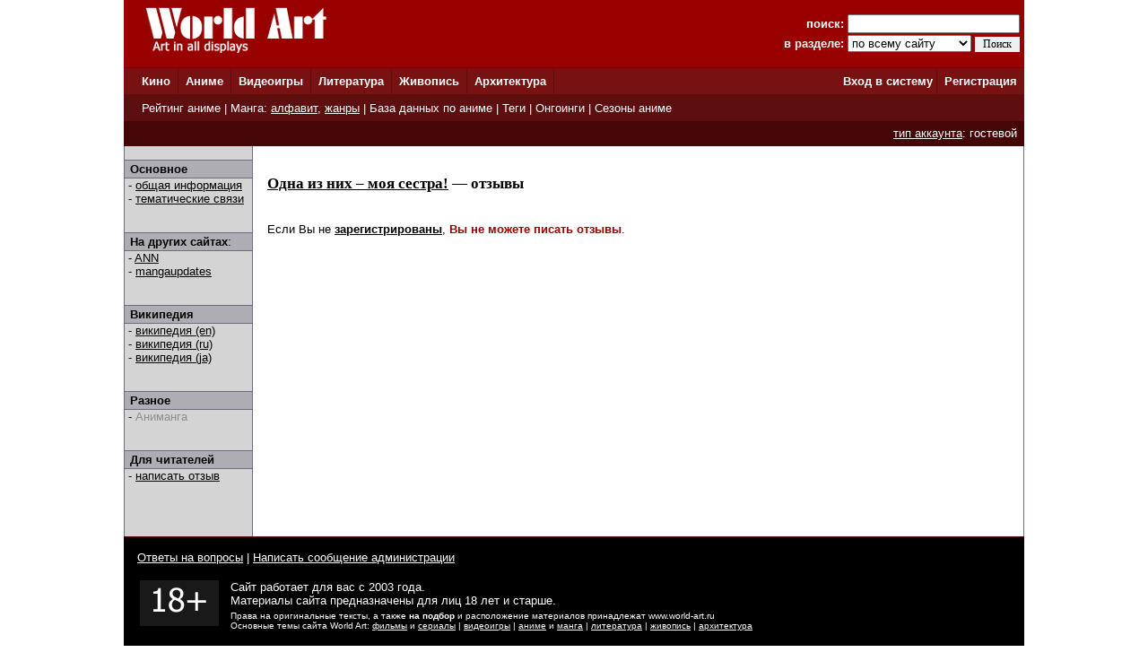

--- FILE ---
content_type: text/html; charset=windows-1251
request_url: http://www.world-art.ru/animation/comment_all_manga.php?id=1418&action=1
body_size: 11227
content:

<html>
<head>
<title>Одна из них – моя сестра&#33; - отзывы и рецензии на мангу</title>
<meta name='description' content='Одна из них – моя сестра&#33; - отзывы и рецензии на мангу'>
<meta name='Title' content='Одна из них – моя сестра&#33; - отзывы и рецензии на мангу'>
<link href='../style.css' type='text/css' rel='stylesheet'>
</head>
<body bottomMargin='0' bgColor='#ffffff' leftMargin='0' topMargin='0' rightMargin='0' marginwidth='0' marginheight='0'>

<center>
<table bgcolor=#990000 width=1004 cellpadding=0 cellspacing=0 border=0 height=75>
<tr>
<td width=5></td>
<td Valign=top>&nbsp;&nbsp;&nbsp;&nbsp;<a href='../'><img src='http://www.world-art.ru/img/logo.gif' alt='World Art - сайт о кино, сериалах, литературе, аниме, играх, живописи и архитектуре.' width=213 height=59 border=0>
</a></td>
<form action='http://www.world-art.ru/search.php' method='get'>
<td align=right>
&nbsp;&nbsp;&nbsp;&nbsp;&nbsp;&nbsp;&nbsp;&nbsp;&nbsp;<font color=#ffffff><b>поиск:</b></font> 
<input class='web' name='public_search' value='' type='text' style='width:192;'><br>
<font color=#ffffff><b>в разделе:</b> 
<select name='global_sector' style='width:138px; margin-top:2px;'>
<OPTION value='all'>по всему сайту</option><OPTION value='all'>------------</option><OPTION value='animation'>аниме</option><OPTION value='architecture'>архитектура</option><OPTION value='games'>видеоигры</option><OPTION value='cinema'>кино</option><OPTION value='lyric'>литература</option><OPTION value='manga'>манга</option><OPTION value='painting'>живопись</option><OPTION value='people'>персоны</option><OPTION value='company'>компании</option>
</select>
<input type=submit value='Поиск' style='width:50; font-family: Verdana; font-size: 12px; border:1px; padding: 1px 0px 1px 0px; margin-top:1px;'>
</td>
<td width=5></td>
</form>
</tr>
</table>

<table height=1 width=1004 cellpadding=0 cellspacing=0 border=0 bgcolor=#5D0E0E>
<tr>
<td></td>
</tr>
</table>

<table height=29 width=1004 border=0 bgcolor=#781111 cellpadding=0 cellspacing=0 border=0>
<tr>
<td width=12></td>

<td width=42>&nbsp;&nbsp;<font color='ffffff'><b><a href='http://www.world-art.ru/cinema/' class='main_page'>Кино</a>&nbsp;&nbsp;</td>
<td width=1 bgcolor=#5D0E0E></td>

<td width=40>&nbsp;&nbsp;<font color='ffffff'><b><a href='http://www.world-art.ru/animation/' class='main_page'>Аниме</a>&nbsp;&nbsp;</td>
<td width=1 bgcolor=#5D0E0E></td>

<td width=40>&nbsp;&nbsp;<font color='ffffff'><b><a href='http://www.world-art.ru/games/' class='main_page'>Видеоигры</a>&nbsp;&nbsp;</td>
<td width=1 bgcolor=#5D0E0E></td>

<td width=40>&nbsp;&nbsp;<font color='ffffff'><b><a href='http://www.world-art.ru/lyric/' class='main_page'>Литература</a>&nbsp;&nbsp;</td>
<td width=1 bgcolor=#5D0E0E></td>

<td width=40>&nbsp;&nbsp;<font color='ffffff'><b><a href='http://www.world-art.ru/painting/' class='main_page'>Живопись</a>&nbsp;&nbsp;</td>
<td width=1 bgcolor=#5D0E0E></td>

<td width=40>&nbsp;&nbsp;<font color='ffffff'><b><a href='http://www.world-art.ru/architecture/' class='main_page'>Архитектура</a>&nbsp;&nbsp;</td>
<td width=1 bgcolor=#5D0E0E></td>

<td align=right><b><a href='http://www.world-art.ru/enter.php' class='main_page'>Вход в систему</a></b>&nbsp;</td>
<td width=1 bgcolor=#5D0E0E></td>
<td width=55><b>&nbsp;&nbsp;<a href='http://www.world-art.ru/regstart.php' class='main_page'>Регистрация</a></b>&nbsp;&nbsp;</td>

</tr>

</table>

<table height=1 width=1004 cellpadding=0 cellspacing=0 border=0 bgcolor=#5D0E0E>
<tr>
<td></td>
</tr>
</table>

<table height=29 width=1004 border=0 cellpadding=0 cellspacing=0 border=0>
<tr>
<td width=12 bgcolor=#5D0E0E></td>
<td border=0 bgcolor=#5D0E0E >
&nbsp;
<font color='ffffff'>
<a href='http://www.world-art.ru/animation/rating_top.php' class='main_page'>Рейтинг аниме</a> | 
Манга:
<a href='http://www.world-art.ru/animation/list_manga.php' class='main_page2'>алфавит</a>,
<a href='http://www.world-art.ru/animation/manga_genre.php' class='main_page2'>жанры</a> |
<a href='http://www.world-art.ru/animation/list.php' class='main_page'>База данных по аниме</a> |
<a href='http://www.world-art.ru/animation/list.php?public_action=1' class='main_page'>Теги</a> | 
<a href='http://www.world-art.ru/animation/translation.php' class='main_page'>Онгоинги</a> |
<a href='http://www.world-art.ru/animation/season.php' class='main_page'>Сезоны аниме</a>
</font>
&nbsp;&nbsp;
</td>
<td border=0></td>
</tr>
</table>
<table height=28 width=1004 border=0 cellpadding=0 cellspacing=0 border=0><tr><td border=0 bgcolor=#440606 align=right><font color='ffffff'><a href='http://www.world-art.ru/regstart.php' class='main_page' style=text-decoration:underline>тип аккаунта</a>: гостевой</font>&nbsp;&nbsp;</td><td border=0></td></tr></table><table width=1004 height=58% cellpadding=0 cellspacing=0 border=0 bgcolor=#ffffff><tr><td Valign=top><table width='100%' height='100%' align=left cellspacing=0 cellpadding=0 border=0><tr><td cellspacing=0 cellpadding=0 border=1 class=line width=1></td><td Valign=top width=142 height=100% class=bg1 cellspacing=0 cellpadding=0><br><table width=142 height=1 cellspacing=0 cellpadding=0 border=0><td class=line></td></tr></table><table width=142 cellspacing=0 cellpadding=2 border=0><tr><td class=bg2>&nbsp;<b>Основное</b></td></tr></table><table width=142 height=1 cellspacing=0 cellpadding=0 border=0><td class=line></td></tr></table>&nbsp;-&nbsp;<a href = "manga.php?id=1418" >общая информация</a><br>&nbsp;-&nbsp;<a href = "manga_connection.php?id=1418" >тематические связи</a><br><br><br><table width=142 height=1 cellspacing=0 cellpadding=0 border=0><td class=line></td></tr></table><table width=142 cellspacing=0 cellpadding=2 border=0><tr><td class=bg2>&nbsp;<b>На других сайтах</b>:</td></tr></table><table width=142 height=1 cellspacing=0 cellpadding=0 border=0><td class=line></td></tr></table>&nbsp;-&nbsp;<noindex><a href = "http://www.animenewsnetwork.com/encyclopedia/manga.php?id=13992" target='_blank' >ANN</a></noindex><br>&nbsp;-&nbsp;<noindex><a href = "http://www.mangaupdates.com/series.html?id=65897" target='_blank' >mangaupdates</a></noindex><br><br><br><table width=142 height=1 cellspacing=0 cellpadding=0 border=0><td class=line></td></tr></table><table width=142 cellspacing=0 cellpadding=2 border=0><tr><td class=bg2>&nbsp;<b>Википедия</b></td></tr></table><table width=142 height=1 cellspacing=0 cellpadding=0 border=0><td class=line></td></tr></table>&nbsp;-&nbsp;<a href = "https://en.wikipedia.org/wiki/Nakaimo_-_My_Sister_Is_Among_Them!" target='_blank' >википедия (en)</a><br>&nbsp;-&nbsp;<a href = "https://ru.wikipedia.org/wiki/Nakaimo_%E2%80%93_My_Sister_Is_Among_Them!" target='_blank' >википедия (ru)</a><br>&nbsp;-&nbsp;<a href = "http://ja.wikipedia.org/wiki/%E3%81%93%E3%81%AE%E4%B8%AD%E3%81%AB1%E4%BA%BA%E3%80%81%E5%A6%B9%E3%81%8C%E3%81%84%E3%82%8B!" target='_blank' >википедия (ja)</a><br><br><br><table width=142 height=1 cellspacing=0 cellpadding=0 border=0><td class=line></td></tr></table><table width=142 cellspacing=0 cellpadding=2 border=0><tr><td class=bg2>&nbsp;<b>Разное</b></td></tr></table><table width=142 height=1 cellspacing=0 cellpadding=0 border=0><td class=line></td></tr></table>&nbsp;-&nbsp;<font color=#8D8D8D>Аниманга</font><br><br><br><table width=142 height=1 cellspacing=0 cellpadding=0 border=0><td class=line></td></tr></table><table width=142 cellspacing=0 cellpadding=2 border=0><tr><td class=bg2>&nbsp;<b>Для читателей</b></td></tr></table><table width=142 height=1 cellspacing=0 cellpadding=0 border=0><td class=line></td></tr></table>&nbsp;-&nbsp;<a href='comment_all_manga.php?id=1418&action=1'>написать отзыв</a><br><br><br><br><br></td><td cellspacing=0 cellpadding=0 border=1 class=line width=1></td><td width=16></td><td Valign=top align=left><br><h3 class=h3><a href='manga.php?id=1418' class='h3'>Одна из них – моя сестра&#33;</a> &#151; отзывы</h3><br>Если Вы не <b><a href='../regstart.php'>зарегистрированы</a></b>, <b><font color=#990000>Вы не можете писать отзывы</font></b>.<br><br><br></td><td width=8></td><td cellspacing=0 cellpadding=0 border=1 class=line width=1></td></tr></table></td></tr></table>
<table height=1 width=1004 cellpadding=0 cellspacing=0 border=0 bgcolor=#5D0E0E>
<tr>
<td></td>
</tr>
</table>

<table bgcolor=#000000 width=1004 cellpadding=0 cellspacing=0 border=0 height=50><tr><td>
<tr>
<td width=15></td>
<td Valign=top>
<br>
<font color=#ffffff>
<a href='http://www.world-art.ru/enter.php' class='red3'>Ответы на вопросы</a></b> | <a href='http://www.world-art.ru/enter.php' class='red3'>Написать сообщение администрации</a></b><br><br><table><tr><td Valign=top><img src='http://www.world-art.ru/img/18.gif'></td><td width=5></td><td Valign=top><font color=#ffffff>Сайт работает для вас с 2003 года.<br>Материалы сайта предназначены для лиц 18 лет и старше.
<div style='margin-top:4px; font-size:10px; color: #ffffff;'>
Права на оригинальные тексты, а также <b>на подбор</b> и расположение материалов принадлежат www.world-art.ru<br>
Основные темы сайта World Art: <a href='../cinema/' class='red'>фильмы</a> и <a href='../cinema/' class='red'>сериалы</a> | <a href='../games/' class='red'>видеоигры</a> | <a href='../animation/' class='red'>аниме</a> и <a href='../animation/' class='red'>манга</a> | <a href='../lyric/' class='red'>литература</a> | <a href='../painting/' class='red'>живопись</a> | <a href='../architecture/' class='red'>архитектура</a>
</div>
<div style='margin-top:1px; font-size:10px; color: #ffffff;'><script type="text/javascript">
<!--
var _acic={dataProvider:10};(function(){var e=document.createElement("script");e.type="text/javascript";e.async=true;e.src="https://www.acint.net/aci.js";var t=document.getElementsByTagName("script")[0];t.parentNode.insertBefore(e,t)})()
//-->
</script></div></td></tr></table><br><br>

<!-- Google tag (gtag.js) -->
<script async src="https://www.googletagmanager.com/gtag/js?id=G-NNXHQFEPDX"></script>
<script>
  window.dataLayer = window.dataLayer || [];
  function gtag(){dataLayer.push(arguments);}
  gtag('js', new Date());

  gtag('config', 'G-NNXHQFEPDX');
</script>



<!-- Yandex.Metrika counter -->
<script type="text/javascript">
    (function (d, w, c) {
        (w[c] = w[c] || []).push(function() {
            try {
                w.yaCounter36318815 = new Ya.Metrika({
                    id:36318815,
                    clickmap:true,
                    trackLinks:true,
                    accurateTrackBounce:true
                });
            } catch(e) { }
        });

        var n = d.getElementsByTagName("script")[0],
            s = d.createElement("script"),
            f = function () { n.parentNode.insertBefore(s, n); };
        s.type = "text/javascript";
        s.async = true;
        s.src = "https://mc.yandex.ru/metrika/watch.js";

        if (w.opera == "[object Opera]") {
            d.addEventListener("DOMContentLoaded", f, false);
        } else { f(); }
    })(document, window, "yandex_metrika_callbacks");
</script>
<noscript><div><img src="https://mc.yandex.ru/watch/36318815" style="position:absolute; left:-9999px;" alt="" /></div></noscript>
<!-- /Yandex.Metrika counter -->


</td></tr></table></td><tr></table></body></html>